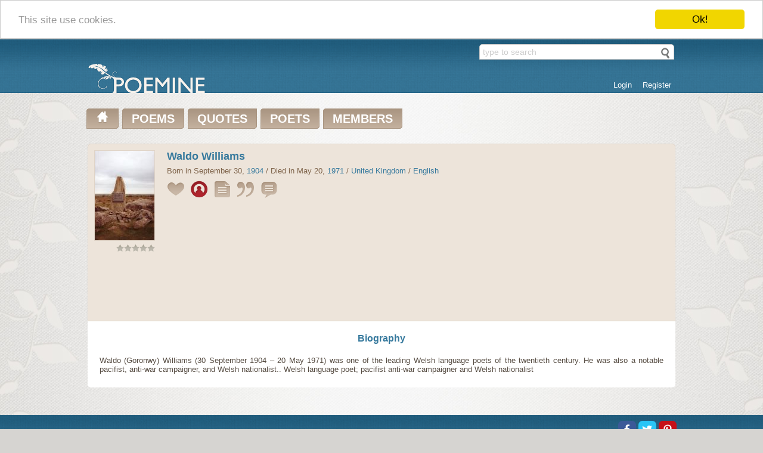

--- FILE ---
content_type: text/html; charset=UTF-8
request_url: https://www.poemine.com/Waldo-Williams/biography/
body_size: 3292
content:
<!DOCTYPE html>
<html>
<head>
<title>Waldo Williams biography on Poemine.com</title>
<meta name="description" content="Biography and life of Waldo Williams" />
<meta name="keywords" content="" />
<meta http-equiv="Content-Type" content="text/html; charset=utf-8" />
<meta name="viewport" content="width=device-width,initial-scale=1" />
<meta name="p:domain_verify" content="520f7da87398bb91bb851ba25452febf"/>
<link rel="shortcut icon" href="/favicon.ico" type="image/x-icon" />
<link rel="apple-touch-icon" href="/apple-touch-icon.png" />
<link rel="apple-touch-icon" sizes="57x57" href="/apple-touch-icon-57x57.png" />
<link rel="apple-touch-icon" sizes="72x72" href="/apple-touch-icon-72x72.png" />
<link rel="apple-touch-icon" sizes="76x76" href="/apple-touch-icon-76x76.png" />
<link rel="apple-touch-icon" sizes="114x114" href="/apple-touch-icon-114x114.png" />
<link rel="apple-touch-icon" sizes="120x120" href="/apple-touch-icon-120x120.png" />
<link rel="apple-touch-icon" sizes="144x144" href="/apple-touch-icon-144x144.png" />
<link rel="apple-touch-icon" sizes="152x152" href="/apple-touch-icon-152x152.png" />
<link rel="search" type="application/opensearchdescription+xml" href="/search.xml" title="Search Poemine.com" />
<link rel="stylesheet" type="text/css" media="screen" href="https://www.poemine.com/css/main.css" />
<link rel="stylesheet" type="text/css" media="screen" href="https://www.poemine.com/css/mobile.css" />
<script src="https://www.poemine.com/javascript/jquery-1.10.2.min.js" type="text/javascript"></script>
<script src="https://www.poemine.com/javascript/ajax.js" type="text/javascript"></script>
<!-- Begin Cookie Consent plugin by Silktide - http://silktide.com/cookieconsent -->
<script type="text/javascript">
    window.cookieconsent_options = {"message":"This site use cookies.","dismiss":"Ok!","learnMore":"More info","link":null,"theme":"light-top"};
</script>
<script type="text/javascript" src="//cdnjs.cloudflare.com/ajax/libs/cookieconsent2/1.0.9/cookieconsent.min.js"></script>
<!-- End Cookie Consent plugin -->
</head>
<body>
<div id="container">
<div id="head">
<div class="center">
<div class="header-search">
<form action="/search/" method="post" class="searchform" id="searchform">
<input type="text" name="term" value="type to search" class="searchfield" onblur="search_default(this,1);" onclick="search_default(this,0);" autocomplete="off" />
<input type="submit" class="searchbtn" value="" />
<div class="searchresult"></div>
</form>
<script type="text/javascript">
$('.searchfield').keyup(function() {
  clearTimeout($.data(this, 'timer'));
  var wait = setTimeout(search_inline, 500);
  $(this).data('timer', wait);
});
$('#searchform').submit(function() {
    var t = $('.searchfield').val();
    t = t.replace(/[\~\!\@\#\$\%\^\&\*\(\)\_\+\`\=\-\]\[\\\|\{\}\;\:\'\",\.\/\<\>\?]/g,'');
    t = encodeURI(t);
    window.location = '/search/' + t + '/';
    return false;
});
</script>
</div>
<div id="login_panel">
<ul><li><a href="/user/?q=login">Login</a></li><li><a href="/user/?q=register">Register</a></li></ul>
</div>
<div class="header-logo">
<a href="/" title=""><img src="https://www.poemine.com/css/logo.png" alt="Poemine Logo" /></a>
</div>
</div>
</div>
<div id="main">
<div class="center">
<ul id="main_menu">
<li><a href="/" title="Poemine.com main page"><img src="https://www.poemine.com/css/home.png" alt="Poemine home" /></a></li>
<li><a href="/poems/" title="Poems on Poemine.com">POEMS</a></li>
<li><a href="/quotes/" title="Quotes on Poemine.com">QUOTES</a></li>
<li class="sub"><a href="/poets/" title="Poets on Poemine.com">POETS</a><div class="submenu poets"><ul><li class="title">Movement - group - philosophy</li><li><a href="/poets/Academy-Francaise/" title="Academy Francaise Poets">Academy Francaise [58]</a></li><li><a href="/poets/Chinese-dynasties/" title="Chinese dynasties Poets">Chinese dynasties [103]</a></li><li><a href="/poets/Classicism/" title="Classicism Poets">Classicism [111]</a></li><li><a href="/poets/Didactical/" title="Didactical Poets">Didactical [48]</a></li><li><a href="/poets/Existentialism/" title="Existentialism Poets">Existentialism [10]</a></li><li><a href="/poets/Expressionism/" title="Expressionism Poets">Expressionism [5]</a></li><li><a href="/poets/Feminism/" title="Feminism Poets">Feminism [65]</a></li><li><a href="/poets/Generation-of-27/" title="Generation of 27 Poets">Generation of 27 [3]</a></li><li><a href="/poets/Harlem-renaissance/" title="Harlem renaissance Poets">Harlem renaissance [13]</a></li><li><a href="/poets/Metaphysical/" title="Metaphysical Poets">Metaphysical [14]</a></li><li><a href="/poets/Modernism-realism/" title="Modernism, Realism Poets">Modernism, Realism [60]</a></li><li><a href="/poets/Moralism/" title="Moralism Poets">Moralism [10]</a></li><li><a href="/poets/Naturalism/" title="Naturalism Poets">Naturalism [96]</a></li><li><a href="/poets/New-formalism/" title="New formalism Poets">New formalism [5]</a></li><li><a href="/poets/Other/" title="Other Poets">Other [2116]</a></li><li><a href="/poets/Parnassianism/" title="Parnassianism Poets">Parnassianism [8]</a></li><li><a href="/poets/Political/" title="Political Poets">Political [448]</a></li><li><a href="/poets/Prevalent-form/" title="Prevalent form Poets">Prevalent form [203]</a></li><li><a href="/poets/Romanticism/" title="Romanticism Poets">Romanticism [136]</a></li><li><a href="/poets/Surrealism-dadaism-absurdism/" title="Surrealism, dadaism, absurdism Poets">Surrealism, dadaism, absurdism [21]</a></li><li><a href="/poets/Symbolism/" title="Symbolism Poets">Symbolism [54]</a></li><li><a href="/poets/The-Movement/" title="The Movement Poets">The Movement [13]</a></li><li><a href="/poets/Theology/" title="Theology Poets">Theology [380]</a></li><li><a href="/poets/Transcendentalism/" title="Transcendentalism Poets">Transcendentalism [11]</a></li></ul><ul><li class="title">Native Language</li><li><a href="/poets/Albanian/" title="Albanian Poets">Albanian [28]</a></li><li><a href="/poets/Arabic/" title="Arabic Poets">Arabic [53]</a></li><li><a href="/poets/Bangla/" title="Bangla Poets">Bangla [46]</a></li><li><a href="/poets/Bulgarian/" title="Bulgarian Poets">Bulgarian [0]</a></li><li><a href="/poets/Chinese/" title="Chinese Poets">Chinese [118]</a></li><li><a href="/poets/Croatian/" title="Croatian Poets">Croatian [0]</a></li><li><a href="/poets/Czech/" title="Czech Poets">Czech [4]</a></li><li><a href="/poets/Danish/" title="Danish Poets">Danish [83]</a></li><li><a href="/poets/Dutch/" title="Dutch Poets">Dutch [21]</a></li><li><a href="/poets/English/" title="English Poets">English [2190]</a></li><li><a href="/poets/Finnish/" title="Finnish Poets">Finnish [9]</a></li><li><a href="/poets/French/" title="French Poets">French [413]</a></li><li><a href="/poets/Gaulish/" title="Gaulish Poets">Gaulish [2]</a></li><li><a href="/poets/German/" title="German Poets">German [130]</a></li><li><a href="/poets/Greek/" title="Greek Poets">Greek [98]</a></li><li><a href="/poets/Hebrew/" title="Hebrew Poets">Hebrew [18]</a></li><li><a href="/poets/Hindi/" title="Hindi Poets">Hindi [326]</a></li><li><a href="/poets/Hungarian/" title="Hungarian Poets">Hungarian [8]</a></li><li><a href="/poets/Indonesian/" title="Indonesian Poets">Indonesian [1]</a></li><li><a href="/poets/Italian/" title="Italian Poets">Italian [44]</a></li><li><a href="/poets/Japan/" title="Japan Poets">Japan [14]</a></li><li><a href="/poets/Latin/" title="Latin Poets">Latin [17]</a></li><li><a href="/poets/Polish/" title="Polish Poets">Polish [20]</a></li><li><a href="/poets/Portugese/" title="Portugese Poets">Portugese [23]</a></li><li><a href="/poets/Romanian/" title="Romanian Poets">Romanian [22]</a></li><li><a href="/poets/Russian/" title="Russian Poets">Russian [59]</a></li><li><a href="/poets/Slovak/" title="Slovak Poets">Slovak [0]</a></li><li><a href="/poets/Slovenian/" title="Slovenian Poets">Slovenian [11]</a></li><li><a href="/poets/Spanish/" title="Spanish Poets">Spanish [90]</a></li><li><a href="/poets/Swedish/" title="Swedish Poets">Swedish [14]</a></li><li><a href="/poets/Urdu/" title="Urdu Poets">Urdu [122]</a></li></ul></div></li>
<li><a href="/members/" title="Members on Poemine.com">MEMBERS</a></li>
</ul>
<div class="clear"></div>
<div id="poet" itemscope itemtype="http://data-vocabulary.org/Person">
<div class="poet_panel">
<div class="left">
<div class="image">
<img itemprop="photo" src="https://www.poemine.com/img/poets/w/waldo-williams_100x100.jpg" alt="Waldo Williams image" title="Waldo Williams image" />
</div>
<div class="rating" data-title="Poet hasn't been rated yet, so it is calculated from an average poem rating">
<img src="https://www.poemine.com/css/star_null.png" alt="star null" /><img src="https://www.poemine.com/css/star_null.png" alt="star null" /><img src="https://www.poemine.com/css/star_null.png" alt="star null" /><img src="https://www.poemine.com/css/star_null.png" alt="star null" /><img src="https://www.poemine.com/css/star_null.png" alt="star null" />
</div>
</div>
<div class="right">
<h1><a href="/Waldo-Williams/" itemprop="url"><span itemprop="name">Waldo Williams</span></a></h1>
<p>Born in September 30, <a href="/poets-year/1904/" title="Poets born or died in 1904.">1904</a> / Died in May 20, <a href="/poets-year/1971/" title="Poets born or died in 1971.">1971</a> / <a href="/poets/United-Kingdom/" title="Poets from United Kingdom">United Kingdom</a> / <a href="/poets/English/" title="English poets">English</a></p>
<ul class="poet_menu">
<li class="nav_ico ico_add_favorite" data-title="Add to your favorites / You must logged in" onclick="go_login();"></li>
<li class="nav_ico ico_bio ico_active" data-title="Biography of Waldo Williams "></li>
<li><a href="/Waldo-Williams/poems/" class="nav_ico ico_poem" data-title="Waldo Williams's poems (0)"></a></li>
<li><a href="/Waldo-Williams/quotes/" class="nav_ico ico_quote" data-title="Waldo Williams's quotes (0)"></a></li>
<li><a href="/Waldo-Williams/comments/" class="nav_ico ico_comment" data-title="Comments on Waldo Williams (0)"></a></li>
</ul>
</div>
<div class="ads">
<style scoped media="screen" type="text/css">
.poet-responsive { width: 320px; height: 50px; }
@media(min-width: 500px) { .poet-responsive { width: 468px; height: 60px; } }
@media(min-width: 800px) { .poet-responsive { width: 728px; height: 90px; } }
@media(min-width: 990px) { .poet-responsive { width: 970px; height: 90px; } }
</style>
<script async src="//pagead2.googlesyndication.com/pagead/js/adsbygoogle.js"></script>
<!-- Poet_responsive -->
<ins class="adsbygoogle poet-responsive"
     style="display:inline-block"
     data-ad-client="ca-pub-6293283751632479"
     data-ad-slot="7935425542"></ins>
<script>
(adsbygoogle = window.adsbygoogle || []).push({});
</script>
</div>
</div>
<div class="content radius_bottom_left radius_bottom_right">
<div class="padding">
<h2>Biography</h2>
<p class="bio"><p>Waldo (Goronwy) Williams (30 September 1904 – 20 May 1971) was one of the leading Welsh language poets of the twentieth century. He was also a notable pacifist, anti-war campaigner, and Welsh nationalist.. Welsh language poet; pacifist anti-war campaigner and Welsh nationalist</p></p>
</div>
</div>
</div></div>
</div>
<div id="footer">
<div class="center">
<div class="social">
<a href="https://www.facebook.com/Poemine" target="_blank"><img src="https://www.poemine.com/css/social/facebook.png" alt="Follow us on Facebook" title="Follow us on Facebook"  /></a>
<a href="https://twitter.com/PoemineCom/" target="_blank"><img src="https://www.poemine.com/css/social/twitter.png" alt="Follow us on Twitter" title="Follow us on Twitter"  /></a>
<a href="https://www.pinterest.com/poeminecom/" target="_blank"><img src="https://www.poemine.com/css/social/pinterest.png" alt="Follow us on Pinterest" title="Follow us on Pinterest"  /></a>
</div>
<ul>
<li><a href="/info/about/">About Us</a></li>
<li><a href="/info/help/">Help</a></li>
<li><a href="/info/copyright/">Copyright</a></li>
<li><a href="/info/privacy/">Privacy</a></li>
<li><a href="/info/contact/">Contact Us</a></li>
</ul>
<p class="copy">© Poemine.com | All of the information on this site has been reproduced for educational and informational purposes without charge.</p>
</div>
</div>
</div>
<script>
  (function(i,s,o,g,r,a,m){i['GoogleAnalyticsObject']=r;i[r]=i[r]||function(){
  (i[r].q=i[r].q||[]).push(arguments)},i[r].l=1*new Date();a=s.createElement(o),
  m=s.getElementsByTagName(o)[0];a.async=1;a.src=g;m.parentNode.insertBefore(a,m)
  })(window,document,'script','//www.google-analytics.com/analytics.js','ga');

  ga('create', 'UA-45909222-1', 'poemine.com');
  ga('send', 'pageview');
</script>
</body>
</html>



--- FILE ---
content_type: text/html; charset=utf-8
request_url: https://www.google.com/recaptcha/api2/aframe
body_size: 267
content:
<!DOCTYPE HTML><html><head><meta http-equiv="content-type" content="text/html; charset=UTF-8"></head><body><script nonce="YM5s-o-BBJcgKtjmD-bY4Q">/** Anti-fraud and anti-abuse applications only. See google.com/recaptcha */ try{var clients={'sodar':'https://pagead2.googlesyndication.com/pagead/sodar?'};window.addEventListener("message",function(a){try{if(a.source===window.parent){var b=JSON.parse(a.data);var c=clients[b['id']];if(c){var d=document.createElement('img');d.src=c+b['params']+'&rc='+(localStorage.getItem("rc::a")?sessionStorage.getItem("rc::b"):"");window.document.body.appendChild(d);sessionStorage.setItem("rc::e",parseInt(sessionStorage.getItem("rc::e")||0)+1);localStorage.setItem("rc::h",'1769034558752');}}}catch(b){}});window.parent.postMessage("_grecaptcha_ready", "*");}catch(b){}</script></body></html>